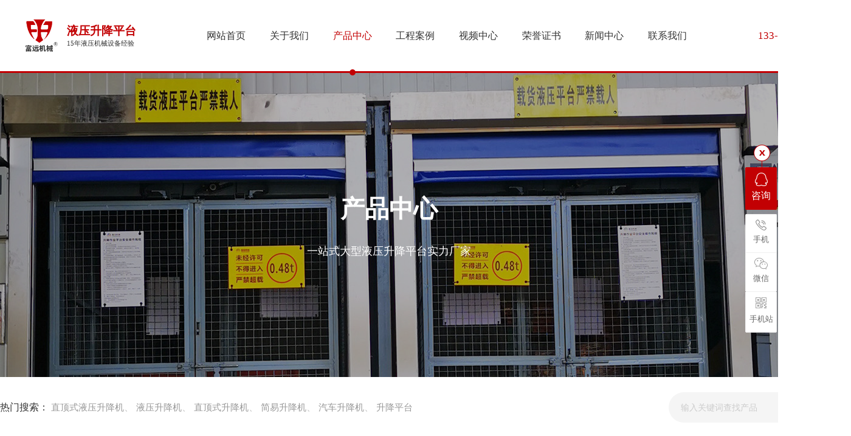

--- FILE ---
content_type: text/html
request_url: http://www.fy-zg.com/products-216575-0-0.html
body_size: 7090
content:
<!DOCTYPE html PUBLIC "-//W3C//DTD XHTML 1.0 Transitional//EN" "http://www.w3.org/TR/xhtml1/DTD/xhtml1-transitional.dtd">
<html xmlns="http://www.w3.org/1999/xhtml">
<head>
<meta http-equiv="Content-Type" content="text/html; charset=utf-8" />
<title>登车桥认准[东莞市富远机械有限公司]您身边的升降平台"砖家"</title>
<meta name="keywords" content="登车桥" />
<meta name="description" content="登车桥认准东莞市富远机械有限公司,一家集设计,生产,安装,维修及保养为一体的液压升降平台制造厂家,产品安全系数高,升降稳定性好,操作简单,欢迎来电咨询:0769-82636257" />
<!--mobanhtml/mindexcn!@#"-->
<!--"css"-->

                
                <link href="cssjs/newsrelated.css" rel="stylesheet" type="text/css" />
                <link charset="utf-8" href="cssjs/indexcss.css" rel="stylesheet" type="text/css"  />
                <script language="JavaScript" type="text/javascript" src="cssjs/indexjs.js"></script>
                <link href="cssjs/headcss.css" rel="stylesheet" type="text/css" />
                
                    <script>
                        var uaTest = /Android|webOS|Windows Phone|iPhone|ucweb|ucbrowser|iPod|BlackBerry/i.test(navigator.userAgent.toLowerCase());
                        var touchTest = 'ontouchend' in document;
                        if(uaTest && touchTest){
                            window.location.href='http://m.fy-zg.com';
                        }

                    </script>
                    
                
            
<link href="favicon.ico" rel="icon" type="image/x-icon" />
</head>

<body onload="themax();init();">
<!--mobanhtml/mhead!@#"-->
<link href="cssjs/allbag.css" rel="stylesheet" type="text/css" />





<!-- 幻灯片 -->
<meta name="viewport" content="width=device-width, initial-scale=1, minimum-scale=1, maximum-scale=1">
<script src="cssnew/swiper.min.js"></script>
<link rel="stylesheet" href="cssnew/swiper.min.css">

<!--js库-->
<script type="text/javascript" src="cssnew/jquery-3.6.0.min.js"></script>
<script type="text/javascript" src="cssnew/jquery-migrate-3.4.0.min.js"></script>
<script src="cssnew/jquery.SuperSlide.2.1.3.js"></script>


<!--网站打开效果-->
<link href="cssnew/animate.css" rel="stylesheet" type="text/css">
<script type="text/javascript" src="cssnew/wow.min.js"></script>

<!--数字滚动-->
<script src="cssnew/jquery.waypoints.min.js"></script>
<script type="text/javascript" src="cssnew/jquery.countup.min.js"></script>

<!--按钮分页-->
<script src="cssnew/page.js"></script>






<!--抬头-->
<div class="head_bg bg">
    <div class="head box">

        <!--logo-->
        <div class="head_logo">
            <a href="/">
                <img src="//memberpic.114my.com.cn/dgfuyuan/uploadfile/image/20240620/20240620151236_31415103.png" alt="东莞市富远机械有限公司">
            </a>
            <li>
                <b>液压升降平台</b>
                <p>15年液压机械设备经验</p>
            </li>
        </div>

        <!--栏目-->
        <div class="head_column">
            <li>
                <a href="/"><i>网站首页</i></a>
            </li>
            <li>
                <a href="company.html"><i>关于我们</i></a>
                <div class="nav2">
                    <a href="company.html">公司简介</a>
                    <a href="dgweb-175801.html">合作客户</a>
                    <a href="dgweb-104532.html">厂房设备</a>
                </div>
            </li>
            <li class="head_column_width">
                <a href="products.html"><i>产品中心</i></a>
                <div class="nav2">
                    <div class="prolist2021">
 <ul>
<li>
<a class="prolist2021_one" href="products-216560-0-0.html" title="直顶式升降平台系列">直顶式升降平台系列</a>
<dl>
<dt><a href="products-216560-216562-0.html" title="室内升降平台">室内升降平台</a></dt>
<dt><a href="products-216560-216564-0.html" title="室外升降平台">室外升降平台</a></dt>
<dt><a href="products-216560-217618-0.html" title="汽车升降平台">汽车升降平台</a></dt>
<dt><a href="products-216560-217620-0.html" title="导轨式升降机">导轨式升降机</a></dt></dl>
</li>
<li>
<a class="prolist2021_one" href="products-382160-0-0.html" title="往复式提升机系列">往复式提升机系列</a>
</li>
<li>
<a class="prolist2021_one" href="products-216565-0-0.html" title="剪叉式升降平台系列">剪叉式升降平台系列</a>
<dl>
<dt><a href="products-216565-216566-0.html" title="单剪升降平台">单剪升降平台</a></dt>
<dt><a href="products-216565-216567-0.html" title="双剪升降平台">双剪升降平台</a></dt>
<dt><a href="products-216565-216569-0.html" title="多剪升降平台">多剪升降平台</a></dt></dl>
</li>
<li><a class="prolist2021_one prolist2021_one_cur" href="products-216575-0-0.html" title="登车桥系列">登车桥系列</a><dl>
<dt><a href="products-216575-216576-0.html" title="固定式登车桥">固定式登车桥</a></dt>
<dt><a href="products-216575-216578-0.html" title="移动式登车桥">移动式登车桥</a></dt></dl>
</li>
<li>
<a class="prolist2021_one" href="products-356539-0-0.html" title="大台面升降平台系列">大台面升降平台系列</a>
</li></ul></div>
                </div>
            </li>
            <li>
                <a href="dgweb-104561.html"><i>工程案例</i></a>
            </li>
            <li>
                <a href="dgweb-172788.html"><i>视频中心</i></a>
            </li>
            <li>
                <a href="dgweb-181764.html"><i>荣誉证书</i></a>
            </li>
            <li>
                <a href="news.html"><i>新闻中心</i></a>
                <div class="nav2">
                    <a href="news-3607-0.html">公司动态</a>
                    <a href="news-3608-0.html">行业资讯</a>
                    <a href="news-3609-0.html">常见问题</a>
                </div>
            </li>
            <li>
                <a href="dgweb-104531.html"><i>联系我们</i></a>
            </li>
        </div>
        <!--栏目结束-->

        <!--电话-->
        <div class="head_tel">
            <p class="font_en2">133-2689-0769</p>
        </div>

    </div>
</div>
<!--抬头结束-->

<!-- 下拉隐藏 -->
<script>
    $(function() {

        $(".head_column li").mouseenter(function() {
            $(this).find(".nav2").stop(true, true).slideDown(300);
        }).mouseleave(function() {
            $(this).find(".nav2").stop().slideUp();
        });
    });

</script>




<!--搜索-->
<div class="search_nbg bg">
    <div class="search page">
        <div class="search_l fl">
            <dd>热门搜索：</dd>
            <a href="http://www.fy-zg.com/products-216560-0-0.html">直顶式液压升降机</a>、
            <a href="http://www.fy-zg.com/products-216560-0-0.html">液压升降机</a>、
            <a href="http://www.fy-zg.com/products-216560-0-0.html">直顶式升降机</a>、
            <a href="http://www.fy-zg.com/products.html">简易升降机</a>、
            <a href="http://www.fy-zg.com/products-216560-217618-0.html">汽车升降机</a>、
            <a href="http://www.fy-zg.com/products.html">升降平台</a>
        </div>
        <div class="search_r fr">
            <form name="form1" action="products_s.html" method="get" onSubmit="document.cookie='key_word=' + (encodeURIComponent (document.getElementById('infoname').value));">
                <div class="search-bg fl">
                    <input name="infoname" id="infoname" style="" onFocus="if(this.value=='输入关键词查找产品'){this.value='';this.style.color='#666'}" onBlur="if(this.value==''){this.value='输入关键词查找产品';this.style.color='#d2d1d1'}" value="输入关键词查找产品" size="19" />
                    <div class="search-i fr"><input name="imageField" type="image" alt="搜索" src="//memberpic.114my.com.cn/dgfuyuan/uploadfile/image/20240620/20240620170851_168704656.png" align="middle" /></div>
                </div>
                <script>
                    document.onreadystatechange = loadFromCookie;

                    function loadFromCookie() {
                        if (document.readyState == "complete") {
                            var reg = /key_word=([^;]+)/img;
                            var mc = reg.exec(document.cookie);
                            if (mc && mc.length >= 1) document.getElementById("infoname").value = decodeURIComponent(mc[1]);
                        }
                    }

                </script>
            </form>
        </div>
    </div>
</div>
<div class="clear"></div>
<!--搜索结束-->




<!-- 下拉 -->
<script>
    $(function() {

        $(".head_column li").mouseenter(function() {
            $(this).find(".nav2").stop(true, true).slideDown(300);
        }).mouseleave(function() {
            $(this).find(".nav2").stop().slideUp();
        });
    });

</script>




<!--抬头固定-->
<script>
    $(
        function() {
            var navLi = $('.head_column li'),
                navLiPgae = $('.head_column li'),
                mianA = $('.mianbxContent>a'),
                falg = false;
            for (var i = mianA.length - 1; i >= 0; i--) {
                var thisText = mianA.eq(i).text(),
                    thisHref = mianA.eq(i).attr('href').indexOf('#') != -1 ? mianA.eq(i).attr('href').substring(0, mianA.eq(i).attr('href').indexOf('#')) : mianA.eq(i).attr('href');
                navLi.each(function() {
                    if (falg) {
                        navLiPgae.eq(0).children().removeClass('head_column_fixed')
                        return false;
                    }
                    $(this).html().indexOf(thisHref) != -1 || $(this).html().indexOf(thisText) != -1 ? falg = true && $(this).addClass('head_column_fixed').siblings().removeClass('head_column_fixed') :
                        falg = false;
                })
            }
        }
    );

</script>




<script>
    //内页第二套产品模板 每三个产品用ul标签包住
    $(document).ready(function() {
        var $items = $('.ny_prototal .ny_prolist');
        $items.each(function(index) {
            // 使用 jq 的 each 函数遍历每三个元素
            if (index % 3 === 0) {
                // 如果是每三个元素的第一个，则创建一个 dt 元素
                $('<ul>').insertBefore(this);
            }
            $(this).appendTo($(this).prev('ul'));
        });
    });


    //内页自定义栏目第二套模板 每四个产品用ul标签包住
    $(document).ready(function() {
        var $items = $('.nylist li');
        $items.each(function(index) {
            // 使用 jq 的 each 函数遍历每四个元素
            if (index % 4 === 0) {
                // 如果是每三个元素的第一个，则创建一个 ul 元素
                $('<ul>').insertBefore(this);
            }
            $(this).appendTo($(this).prev('ul'));
        });
    });

</script>
<!--mobanhtml/#webdh#/pr-webdh##!"-->
<div class="banner_unified banner_product">
    <div class="banner_title">
        <div class="banner_effect wow fadeInDown  animated animated">
            <b>产品中心</b>
            <p>一站式大型液压升降平台实力厂家</p>
        </div>
    </div>
</div>
<!--ProductDirectStart-->
<!--mobanhtml/center!@#"-->

<div id="bodycon">
	<div id="left">
		<!--"../#innewclu!#/#left#/pr-left##!"-->
		<style>
    #bodycon #center{width:1130px !important;margin-top:40px !important;float:right !important;}
#bodycon #left{width:240px;float:left !important;margin-top:40px;}
#bodycontent.mianbxContent{margin-top:0px !important;}
#igetxt{display:none;}
.pcontent_title_h4{width:100% !important;}
#center>table{width:100% !important;}
.product_content{width:1100px !important;}
.ny_product_sort{background:#f5f5f5;border:1px #ccc solid;}

    
    .ny_product_sort_top{background:#333;padding:40px 20px;}
    .ny_product_sort_top b{font-size:24px;color:#fff;}
    .ny_product_sort_top span{display:block;margin-top:5px;color:rgb(255 255 255 / 0.75);font-size:16px;font-weight:lighter;}

</style>


<!-- 内页产品分类 -->
<div class="ny_product_sort_top">
    <b>产品分类</b>
    <span>Product classification</span>
</div>
<div class="product_sort ny_product_sort">
    <div class="prolist2021">
 <ul>
<li>
<a class="prolist2021_one" href="products-216560-0-0.html" title="直顶式升降平台系列">直顶式升降平台系列</a>
<dl>
<dt><a href="products-216560-216562-0.html" title="室内升降平台">室内升降平台</a></dt>
<dt><a href="products-216560-216564-0.html" title="室外升降平台">室外升降平台</a></dt>
<dt><a href="products-216560-217618-0.html" title="汽车升降平台">汽车升降平台</a></dt>
<dt><a href="products-216560-217620-0.html" title="导轨式升降机">导轨式升降机</a></dt></dl>
</li>
<li>
<a class="prolist2021_one" href="products-382160-0-0.html" title="往复式提升机系列">往复式提升机系列</a>
</li>
<li>
<a class="prolist2021_one" href="products-216565-0-0.html" title="剪叉式升降平台系列">剪叉式升降平台系列</a>
<dl>
<dt><a href="products-216565-216566-0.html" title="单剪升降平台">单剪升降平台</a></dt>
<dt><a href="products-216565-216567-0.html" title="双剪升降平台">双剪升降平台</a></dt>
<dt><a href="products-216565-216569-0.html" title="多剪升降平台">多剪升降平台</a></dt></dl>
</li>
<li><a class="prolist2021_one prolist2021_one_cur" href="products-216575-0-0.html" title="登车桥系列">登车桥系列</a><dl>
<dt><a href="products-216575-216576-0.html" title="固定式登车桥">固定式登车桥</a></dt>
<dt><a href="products-216575-216578-0.html" title="移动式登车桥">移动式登车桥</a></dt></dl>
</li>
<li>
<a class="prolist2021_one" href="products-356539-0-0.html" title="大台面升降平台系列">大台面升降平台系列</a>
</li></ul></div>
</div>
	</div>
    <div id="center">
		<!--"../#innewclu!#/content!products#"-->
		<script src="cssjs/mzp-packed.js" type="text/javascript"></script>
            <link href="cssjs/magiczoomplus.css" rel="stylesheet" type="text/css" media="screen"/> <div id="bodycontent" class="mianbxContent" style="height:25px;width:90%;text-align:right;">
                您的位置:
                <a href="/">首页</a>&nbsp;->&nbsp;
                <a href="products.html">产品中心</a>&nbsp;->&nbsp;
<a href="products-216575-0-0.html#bodycontent">登车桥系列</a></div><div id="bodycontent" class="bodycontent2020"><style>.ny_prototal { width:100%;}
.ny_prolist { width:31.3%; margin:0 1%; float:left; margin-bottom:2%; position:relative; overflow:hidden;}
.ny_propic { overflow:hidden;}
.ny_propic img { width:100%; transition:all 0.5s;}

.ny_protil { width:100%; text-align:center; overflow:hidden;}
.ny_protil { padding: 4% 0% 5% 0; font-size:16px; display:block;}
.ny_prolist a:hover .ny_protil { color:#f5811a;}

.ny_prolist a:before, .ny_prolist a:after { content: ''; position: absolute; width: 0; height: 0; z-index: 222; box-sizing: border-box; transition: height 0.5s linear 0s, width 0.5s linear 0.5s, opacity 0s linear 1s; opacity: 0; }
.ny_prolist a:before { top: 0; left: 0; border-top: 1px solid #f5811a; border-right: 1px solid #f5811a; border-bottom: 1px solid transparent; border-left: 1px solid transparent; }
.ny_prolist a:after { bottom: 0; right: 0; border-bottom: 1px solid #f5811a; border-left: 1px solid #f5811a; border-top: 1px solid transparent; border-right: 1px solid transparent; }

.ny_prolist a:hover:before, .ny_prolist a:hover:after { width: 100%; height: 100%; transition: width 0.5s linear 0s, height 0.5s linear 0.5s; opacity: 1; }
.ny_prolist:hover { box-shadow: 0 0 2.4vw 0 rgba(0,0,0,0.1);}
.ny_prolist a:hover .ny_propic img {transform: scale(1.1);} 
.clear{clear:both;}</style><div class="ny_prototal"><div class="ny_prolist">
        <a href="products_content-5134854.html"> 
          <div class="ny_propic"><img src="//memberpic.114my.com.cn/dgfuyuan/uploadfile/image/20240806/20240806164014_1732176393.jpeg"  height="368" alt="移动式登车桥"/></div>
          <div class="ny_protil">移动式登车桥</div>
        </a>
</div>
<div class="ny_prolist">
        <a href="products_content-5134855.html"> 
          <div class="ny_propic"><img src="//memberpic.114my.com.cn/dgfuyuan/uploadfile/image/20240806/20240806164014_936016219.jpeg"  height="368" alt="移动式登车桥"/></div>
          <div class="ny_protil">移动式登车桥</div>
        </a>
</div>
<div class="ny_prolist">
        <a href="products_content-5134857.html"> 
          <div class="ny_propic"><img src="//memberpic.114my.com.cn/dgfuyuan/uploadfile/image/20240806/20240806164014_581418188.jpeg"  height="368" alt="移动式登车桥"/></div>
          <div class="ny_protil">移动式登车桥</div>
        </a>
</div>
<div class="ny_prolist">
        <a href="products_content-5134856.html"> 
          <div class="ny_propic"><img src="//memberpic.114my.com.cn/dgfuyuan/uploadfile/image/20240806/20240806164014_838913045.jpeg"  height="368" alt="移动式登车桥"/></div>
          <div class="ny_protil">移动式登车桥</div>
        </a>
</div>
<div class="ny_prolist">
        <a href="products_content-5134853.html"> 
          <div class="ny_propic"><img src="//memberpic.114my.com.cn/dgfuyuan/uploadfile/image/20240806/20240806164014_2125872631.jpeg"  height="368" alt="固定式登车桥"/></div>
          <div class="ny_protil">固定式登车桥</div>
        </a>
</div>
<div class="ny_prolist">
        <a href="products_content-5134852.html"> 
          <div class="ny_propic"><img src="//memberpic.114my.com.cn/dgfuyuan/uploadfile/image/20240806/20240806164014_320243810.jpeg"  height="368" alt="固定式登车桥"/></div>
          <div class="ny_protil">固定式登车桥</div>
        </a>
</div>
<div class="ny_prolist">
        <a href="products_content-5134851.html"> 
          <div class="ny_propic"><img src="//memberpic.114my.com.cn/dgfuyuan/uploadfile/image/20240806/20240806164014_737583789.jpeg"  height="368" alt="固定式登车桥"/></div>
          <div class="ny_protil">固定式登车桥</div>
        </a>
</div>
<div class="ny_prolist">
        <a href="products_content-5134850.html"> 
          <div class="ny_propic"><img src="//memberpic.114my.com.cn/dgfuyuan/uploadfile/image/20240806/20240806164013_1888201019.jpeg"  height="368" alt="固定式登车桥"/></div>
          <div class="ny_protil">固定式登车桥</div>
        </a>
</div>
<div class="ny_prolist">
        <a href="products_content-5134849.html"> 
          <div class="ny_propic"><img src="//memberpic.114my.com.cn/dgfuyuan/uploadfile/image/20240806/20240806164013_193130559.jpeg"  height="368" alt="固定式登车桥"/></div>
          <div class="ny_protil">固定式登车桥</div>
        </a>
</div>
<div class="clear"></div>
</div></div>
<div id="bodycontent" class="pages_info products_pages_info" style="padding-top:5px;padding-bottom:5px;">
总数:14&nbsp;&nbsp;
总页数:2&nbsp;&nbsp;
当前是:第1页&nbsp;第一页&nbsp;&nbsp;上一页&nbsp;&nbsp;<a href="products-216575-0-0-2.html#bodycontent">下一页</a>&nbsp;&nbsp;<a href="products-216575-0-0-2.html">最后页</a>转到<select name="select" onChange="window.location.href=this.options[this.selectedIndex].value"><option value="products-216575-0-0-1.html#bodycontent" selected>第1页</option><option value="products-216575-0-0-2.html#bodycontent" >第2页</option></select></div>
	</div>
    <div id="right">
		<!--"../#innewclu!#/#right#/pr-right##!"-->
		
	</div>
	<div class="clear"></div>
</div>
<!--mobanhtml/copy!@#"-->
<!--ProductDirectEnd-->
<div id="copy"></div>
<div class="clear"></div>
<div class="top50"></div>



<!--版权-->
<div class="copyright">
    <div class="page">
        <div class="crcon">
            <ul class="kslj fl">
                <li>
                    <p>关于我们 <em>/ About</em></p>
                    <a href="company.html">-<i>公司简介</i></a>
                    <a href="dgweb-181764.html">-<i>荣誉证书</i></a>
                    <a href="dgweb-175801.html">-<i>合作客户</i></a>
                    <a href="dgweb-104532.html">-<i>厂房设备</i></a>

                </li>
                <li>
                    <p>快捷栏目 <em>/ Fast</em></p>
                    <a href="dgweb-104561.html">-<i>工程案例</i></a>
                    <a href="dgweb-172788.html">-<i>视频中心</i></a>
                    <a href="dgweb-104531.html">-<i>联系我们</i></a>

                </li>
                <li>
                    <p>产品中心 <em>/ Products</em></p>
                    <a href="products-216560-0-0.html">-<i>直顶式升降平台系列</i></a>
                    <a href="products-382160-0-0.html">-<i>往复式提升机系列</i></a>
                    <a href="products-216565-0-0.html">-<i>剪叉式升降平台系列</i></a>
                    <a href="products.html">-<i>更多产品</i></a>
                </li>
                <li>
                    <p>新闻中心 <em>/ News</em></p>
                    <a href="news-3607-0.html">-<i>公司动态</i></a>
                    <a href="news-3608-0.html">-<i>行业资讯</i></a>
                    <a href="news-3609-0.html">-<i>常见问题</i></a>
                </li>
            </ul>

            <div class="crconcat fr">
                <p class="cr_tel">服务热线：<span class="font_en2">133-2689-0769</span></p>
                <div class="cr_addr">
                    <p>公司地址：东莞市寮步镇塘唇金富西路2号3号楼105室</p>
                </div>
            </div>
            <div class="clear"></div>
        </div>


        <!--版权-->
        <div class="copyright_bg">
            <div class="page">
                <div class="fl" style="color: rgb(255,255,255,0.5);font-size: 14px;font-weight: lighter;">Copyright © 2024 东莞市富远机械有限公司 版权所有 访问量：
                    <script language="javascript" src="http://login.114my.cn/webfwl.asp?member=dgfuyuan"></script> 技术支持：<a href="http://copyright.114my.net/" target="_blank" rel="nofollow">【东莞网站建设】</a></div>
                <div class="fr" style="color: rgb(255,255,255,0.5);font-size: 14px;font-weight: lighter;">
                    【<a href="https://beian.miit.gov.cn/#/Integrated/index" target="_blank">粤ICP备18101627号</a>】 【
                    <a href="sitemap.htm" target="_blank">BMAP</a>】【<a href="sitemap.xml" target="_blank">GMAP</a>】【<a href="http://login.114my.cn/html/cn/index.php" target="_blank" rel="nofollow">后台管理</a>】</div>
                <div class="clear"></div>
            </div>
        </div>

    </div>
</div>
<div class="clear"></div>
<!--版权结束-->




<!-- 百度统计 -->
<script>
    var _hmt = _hmt || [];
    (function() {
        var hm = document.createElement("script");
        hm.src = "https://hm.baidu.com/hm.js?8299d7f3752c92a82ccb86dddebabed0";
        var s = document.getElementsByTagName("script")[0];
        s.parentNode.insertBefore(hm, s);
    })();

</script>



<script>
    var wow = new WOW({
        boxClass: 'wow',
        animateClass: 'animated',
        offset: 50,
        mobile: true,
        live: true
    });
    wow.init();

</script>




<div class="y-kefu-box y-kefu-box01">
    <div class="show-status">
        <span class="kf-close-btn icon"></span>
        <a href="dgweb-104531.html" rel="nofollow" target="_blank" class="kf-zixun"><i class="icon"></i>咨询</a>
        <div class="kf-mobile hver">
            <i class="icon"></i>
            <p>手机</p>
            <div class="mobile-infos" style="display: none; right: 90px; opacity: 0;">
                <b class="right">
          <i class="right-arrow1"></i>
          <i class="right-arrow2"></i>
        </b>
                <div class="online1">
                    <i class="icon"></i>
                    <span>毕先生</span>
                    <p>133-2689-0769</p>
                </div>
            </div>
        </div>

        <div class="kf-weChat hver">
            <i class="icon"></i>
            <p>微信</p>
            <div class="y-ewm-box clearfix" style="display: none; right: 90px; opacity: 0;">
                <b class="right">
          <i class="right-arrow1"></i>
          <i class="right-arrow2"></i>
        </b>
                <div class="y-ewm-img1 fl">
                    <img src="//memberpic.114my.com.cn/dgfuyuan/uploadfile/image/20210116/20210116113124_1737228243.jpg" alt="二维码">
                    <p>微信二维码</p>
                </div>
            </div>
        </div>


        <div class="kf-zixun1 hver">
            <i class="icon"></i>
            <p>手机站</p>
            <div class="y-ewm-box clearfix" style="display: none; right: 90px; opacity: 0;">
                <b class="right">
          <i class="right-arrow1"></i>
          <i class="right-arrow2"></i>
        </b>
                <div class="y-ewm-img1 fl">
                    <img src="//memberpic.114my.com.cn/dgfuyuan/uploadfile/image/20240912/20240912154629_1666931242.jpg" alt="二维码">
                    <p>手机站</p>
                </div>
            </div>
        </div>



        <a href="javascript:;" class="back-top hver" id="yBackTop" style="display: none;"><i class="icon"></i><p>回顶</p></a>
    </div>
    <div class="hide-status" id="hideStatus" style="display: none;">
        <div class="kf-zixun"><i class="icon"></i>咨询</div>
    </div>
</div>
<script src="cssnew/scrollReveal.js" type="text/javascript"></script>

<script type="text/javascript">
    $('head').append('<link rel=\'icon\' href=\'bitbug_favicon.ico\' type=\'image/x-icon\' />');

</script>
                
            
<!--#include file="zyRecommand.html"--></body>
</html>


--- FILE ---
content_type: text/css
request_url: http://www.fy-zg.com/cssjs/headcss.css
body_size: 3059
content:
/*内页幻灯片*/
.banner_about{background: url(https://memberpic.114my.com.cn/dgfuyuan/uploadfile/image/20240624/20240624150517_2026565955.jpg)no-repeat center;}
.banner_product{background: url(https://memberpic.114my.com.cn/dgfuyuan/uploadfile/image/20240706/20240706102919_2133647096.jpg)no-repeat center;}
.banner_news{background: url(https://memberpic.114my.com.cn/dgfuyuan/uploadfile/image/20240624/20240624150517_1928391610.jpg)no-repeat center;}
.banner_contact{background: url(https://memberpic.114my.com.cn/dgfuyuan/uploadfile/image/20240624/20240624150517_214326341.jpg)no-repeat center;}
.banner_case{background: url(https://memberpic.114my.com.cn/dgfuyuan/uploadfile/image/20240706/20240706102919_1372822164.jpg)no-repeat center;}
.banner_video2{background: url(https://memberpic.114my.com.cn/dgfuyuan/uploadfile/image/20240624/20240624150517_1020770803.jpg)no-repeat center;}
.banner_honor{background: url(https://memberpic.114my.com.cn/dgfuyuan/uploadfile/image/20240624/20240624150517_1848387970.jpg)no-repeat center;}
.banner_client{background: url(https://memberpic.114my.com.cn/dgfuyuan/uploadfile/image/20240624/20240624150517_366658757.jpg)no-repeat center;}
.banner_equipment{background: url(https://memberpic.114my.com.cn/dgfuyuan/uploadfile/image/20240624/20240624150518_1439685375.jpg)no-repeat center;}
/*内页幻灯片统一样式*/
.banner_unified{height:500px;}
.banner_title{background:rgb(0 0 0 / 0.3);height:100%;}
.banner_effect{display:flex;align-items:center;justify-content:center;flex-direction:column;height:100%;}
.banner_title b{font-size:40px;color:#fff;}
.banner_title p{margin-top:30px;font-size:18px;color:rgb(255 255 255 / 1);font-weight:lighter;}





/*面包线导航*/
#bodycon{max-width: 1400px;margin-top: 100px !important;}
.mianbxContent{width:100% !important;max-width: 1400px !important;height:50px !important;line-height:50px !important;margin:40px auto 20px !important;padding:0 20px;background:#f5f5f5;border:1px #eee solid;text-align: left !important;}
.mianbxContent, .mianbxContent a{ font-size:14px;color:#666;font-weight:lighter;}
.strong_title{display:none;}






/*内页产品图片里面*/
.bodycontentimg{width: 100% !important;}
.bodycontenback{display: none;}
.psupdown{display:flex;justify-content:center;width:100% !important;margin-top: 40px !important;}
.psupdown a{display:block;padding:1% 3%;background:#f5f5f5;border:1px #e5e5e5 solid;}
.pcontent_title_h4{ margin:20px 0 40px 0 !important;text-align:center;font-size:26px;color:#333;}
.detail_title{width:100% !important;margin:0 0 20px 0 !important;padding:15px !important;background:#f5f5f5;font-size:18px;color:#666;}




/*自定义栏目图片里面*/
.dgcontent_title_h5{margin:20px 0 !important;font-size:26px;color:#333;text-align:center;}
.back_column{display: none;}
.second_next_pre_dgwbct{display:flex;justify-content:center;}
.second_next_pre_dgwbct a{display:block;padding:1% 3%;background:#f5f5f5;border:1px #e5e5e5 solid;}





/*分页按钮*/
.pages_info{width: 100% !important;margin-top: 20px !important;padding: 0 !important;}
.pages_box *{padding: 0.7% 1.2%;background:#f5f5f5;border:1px #e5e5e5 solid; font-size:14px !important;color:#666 !important;font-weight:lighter;}
.pages_box *+*{margin-left: 10px;}
.page_jump select{ border:1px #999 solid;padding:0.2%;outline:none;}
.pages_box>a:hover, .pages_box>a.page_curr{background: #c7000b;color: #fff !important;}







/*内页产品第八套模版*/
.bodycontent2020{width: 100% !important;}
.ny_prototal ul{display: flex;}
.ny_prototal ul+ul{margin-top:10px;}
.ny_prolist{width: 33% !important;margin: 0 !important;border: 1px #eee solid;}
.ny_protil{border-top: 1px #eee solid;}
.ny_prolist+.ny_prolist{margin-left:10px !important;}
.ny_prolist a:before{border-top: 1px solid #c20003 !important;border-right: 1px solid #c20003 !important;}
.ny_prolist a:after{border-bottom: 1px solid #c20003 !important;border-left: 1px solid #c20003 !important;}
.ny_prolist a:hover .ny_protil{background:#c20003;color:#fff !important;border-top: none !important;}
.ny_prolist .ny_protil{padding: 3% 0% !important;}






/*自定义栏目第二套*/
.nylist li{width:24.3% !important;margin: 0 0.35% 0.7% 0.35% !important;border: 1px #eee solid;}
.nylist-title{ font-size:15px;color:#333;font-weight:lighter;text-align: center;}
.nylist li:after{width: 0px !important;background: #c7000b !important; left:50% !important;transform:translate(-50%);}
.nylist li:hover:after{width: 100% !important;}





/*内页新闻第一套模版*/
/*分类*/
.nswsfenlei_2019 ul{display:flex;justify-content:space-between;}
.nswsfenlei_2019 li{width:32.5%;line-height:50px;border:1px #eee solid;}
.nswsfenlei_2019 li:hover, .nswsfenlei_2019 li.curNewsType_2019{background: #c7000b;}
.nswsfenlei_2019 li>a{ display:block;font-size:18px;color:#666;}
.nswsfenlei_2019 li:hover>a, .nswsfenlei_2019 li.curNewsType_2019>a{color:#fff;}
/*新闻*/
.nynews-content{display:flex;flex-direction:column;justify-content:center;width: 70% !important;height:197px;}
.nynews-list:hover .nynews-title{color: #c7000b !important;}
.nynews-list:hover .nynews-more{background: #c7000b !important;}
.nynews-text{font-size: 16px !important;line-height: 32px !important;font-weight: lighter;}
.nynews-date b, .nynews-date p{font-family: "Biko";}
.nynews-list .nynews-photo{width: auto !important;margin-top: 2%;border: 1px #eee solid;}
.nynews-list .nynews-photo img{width: auto !important;}
/*新闻里面*/
.nyxqnewsbg{padding:0px !important;background:none !important;}
.nyxqnews{width: 100% !important;}
.nyxqnews_left{width: 78% !important;border: 1px #eee solid;}
.nyxqnews_right{width: 20% !important;}
.nyxqnews_leftpage{ width:100% !important;margin:40px 0 0 0 !important;}
.nyxqnews_leftpage>div{display: flex;width: 50% !important;}
.nyxqnews_leftdown{justify-content: flex-end;}
.nyxqnews_leftdown{background-position: center right !important;}
.nyxqnews_leftup{background-position: center left !important;}
.nyxqnews_leftpage a{display: block;}
.nyxqnews_leftpage, .nyxqnews_leftpage a{ font-size:15px;color:#999;font-weight:lighter;}
.nyxqnewsfanhui{display: none;}
.news_lefttit span{font-size:14px;font-weight:lighter;color:#999 !important;}
.nyxqnews_leftcont{font-size:16px;line-height:40px !important;font-weight:lighter;color:#666 !important;}
.nyxqnews_leftcont img{width: 500px !important;height: 500px !important;}
.nywenzhang{border: 1px #eee solid;}
.nyzx{margin-top: 20px !important;}
.nyxqnews_righttit strong{color: #c7000b !important;}
.nyxqnews_righttit:before{background: #c7000b !important;}
.news_next{display:flex;align-items:center;width: 85% !important;}





/*简介  标题*/
.ny_about_title{padding: 75px 0 35px 0;text-align: center;}
.ny_about_title b{display: block;font-size: 40px;color: #333;}
.ny_about_title t{display: block;font-size: 18px;line-height: 34px;color: #666;}

/*第一块*/
.ny_about_one{display:flex;}
.ny_about_one_img{width:600px;}
.ny_about_one_img span{font-size: 30px;color: #999;text-transform: inherit;}
.ny_about_one_img p{margin: 10px 0 25px 0;font-size: 26px;color: #333;}
.ny_about_one_img i{display: block;overflow: hidden;}
.ny_about_one_img img{}
.ny_about_one_text{width:800px;padding: 50px;box-shadow: 0px 0px 60px 0px rgb(0 0 0 / 10%);}
.ny_about_one_text t{display: block;margin: 15px 0 30px 0;padding-bottom: 30px;border-bottom: 1px #eee solid;font-size: 28px;color: #c7000b;font-weight: bold;}
.ny_about_one_text p{margin-top: 20px;font-size: 16px;line-height: 38px;color: #666;font-weight: lighter;}

/*第二块*/
.ny_about_two{margin:80px 0 0 0;background-image: url(https://memberpic.114my.com.cn/dgfuyuan/uploadfile/image/20240624/20240624151404_834665549.jpg);background-position: center center;background-repeat: no-repeat;background-size: cover;background-attachment: fixed;}
.ny_about_two .page{display:flex;justify-content: space-between;padding-bottom: 80px;}
.ny_about_two .page li{width: 25%;background: #fff;box-shadow: 0 0 30px rgba(0,0,0,.08);padding:70px 30px;text-align: center;}
.ny_about_two .page li *{display:block;}
.ny_about_two .page i{width: 70px;height: 70px;margin: auto;background:url(https://memberpic.114my.com.cn/dgfuyuan/uploadfile/image/20240624/20240624151404_1052561466.png)no-repeat;transition: 0.3s;}
.ny_about_two .page li:nth-child(2) i{background-position-x:-70px;}
.ny_about_two .page li:nth-child(3) i{background-position-x:-140px;}
.ny_about_two .page li:nth-child(4) i{background-position-x:-210px;}
.ny_about_two .page li:hover i{background-position-y:-70px;}
.ny_about_two .page b{margin: 35px 0 15px 0;font-size: 24px;color: #333;}
.ny_about_two .page p{font-size: 16px;color: #999;font-weight: lighter;}

/*第三块*/
.ny_about_three ul{display: flex;justify-content: space-between;}
.ny_about_three ul+ul{margin-top:10px;}
.ny_about_three li *{display:block;}
.ny_about_three li>a{overflow: hidden;}
.ny_about_three li>a img{transition: 0.3s;}
.ny_about_three li:hover>a img{transform: scale(1.15);}
.ny_about_three p{line-height: 50px;background: #f5f5f5;text-align: center;}
.ny_about_three p a{font-size:16px;color: #666;font-weight: lighter;}
.ny_about_three li:hover p a{color:#c7000b;}





/*联系  第一块*/
.ny_contact_one{display: flex;justify-content: space-between;padding: 50px;background: #f5f5f5;}
.ny_contact_one_text{display: flex;flex-direction: column;padding-right: 50px;border-right: 1px #e5e5e5 solid;}
.ny_contact_one_text t{font-size: 22px;color: #bbb;line-height: 34px;}
.ny_contact_one_text b{margin: 15px 0px;font-size: 40px; line-height: 40px;color: #333333;}
.ny_contact_one_text p{line-height: 32px;color: #999;}
.ny_contact_one_text span{width: 180px;line-height: 50px;margin-top: 45px;background: #c20003;color: #fff;text-align: center;font-size: 18px;}
.ny_contact_one_img li+li{margin-left: 1.6vw;}
.ny_contact_one_img{display: flex;align-items: center;padding-left: 50px;border-left: 1px #e5e5e5 solid;}
.ny_contact_one_img img{width:200px;}
.ny_contact_one_img p{margin-top: 15px;font-size: 16px;color: #333;text-align: center;}
/*第二块*/
.my-map{border: 1px #e5e5e5 solid;}
.ny_contact_one_content{}
.ny_contact_one_content t{display: block;margin-bottom:40px;font-size: 28px;color: #c20003;}
.ny_contact_one_content p{font-size: 18px;line-height: 36px;color: #666;}
.propic_show_right_item_20170301 img{width: 120px;}






/* 工程案例分类 */
.ny_case_sort{}
.ny_case_sort table, .ny_case_sort tbody{width: 100%;}
.ny_case_sort tbody{ display:flex;justify-content:space-between;}
.ny_case_sort tr:last-child{display:none;}
.ny_case_sort tr,.ny_case_sort td{width: 17%;}
.ny_case_sort a{ display:block;width:101%;margin-bottom:20px;line-height:45px !important;border:1px #eee solid;text-align:center;font-size:16px;}




/*视频中心*/
.ny_video_content{text-align: center;}

--- FILE ---
content_type: text/css
request_url: http://www.fy-zg.com/cssjs/allbag.css
body_size: 6548
content:
/*标签样式初始化*/
div,ul,li,span,p,img,h1,h2,h3,h4,h5,h6,dl,dt,dd,ol {margin: 0px; padding: 0px;list-style: none;border: 0px;}

/*公共样式部分*/

body {color: #666;margin: 0 auto;background: #fff;font-family: "Microsoft YaHei";overflow-x: hidden;}

*{box-sizing: border-box;}

#copy{display: none;}

a{font: inherit;color:inherit;text-decoration: none;}
a:hover { color:#c20003;text-decoration: none; border-bottom-style:}

.page{margin:0 auto;width: 1400px;position: relative;}
.bg{ width: 100%; min-width: 1400px;}
.box{margin: 0 auto;width:94%;}
.box2{margin: 0 auto;width:84%;position: relative;}

.fl { float: left;}
.fr {float: right;}

em,i {font-style: normal;}


/*隐藏右边滚动条
body::-webkit-scrollbar {  display: none;}*/


/*左右浮动清除*/
.clear { clear: both;height: 0px; overflow: hidden;}

/*间隙*/
.top10 {padding-top: 10px;}
.top20 {padding-top: 20px;}
.top30 {padding-top: 30px;}
.top40 {padding-top: 40px;}
.top50 {padding-top: 50px;}
.top60 {padding-top: 60px;}
.top70 {padding-top: 70px;}
.top80 {padding-top: 80px;}
.top90 {padding-top: 90px;}
.top100 {padding-top: 100px;}



/*英文样式*/
.font_en{font-family: "Arial, Helvetica, sans-serif";text-transform: uppercase;}
.font_en2{font-family:"Biko";text-transform: uppercase;}


/*英文字体包*/
@font-face {
  font-family:"Belgika 8th";
  src: 
  url("//memberpic.114my.com.cn/dgfuyuan/cssnew/Biko.woff2.txt") format("woff2"),
  url("//memberpic.114my.com.cn/dgfuyuan/cssnew/Biko.woff.txt") format("woff"),
  url("//memberpic.114my.com.cn/dgfuyuan/cssnew/Biko.ttf.txt") format("ttf"),
  url("//memberpic.114my.com.cn/dgfuyuan/cssnew/Biko.eot.txt") format("eot"),
  url("//memberpic.114my.com.cn/dgfuyuan/cssnew/Biko.svg.txt") format("svg");
}


html{font-size: 15px;}




/*标题*/
.title{text-align: center;padding:70px 0 35px 0;}
.title b{display: block;font-size:40px;color:#333;}
.title t{color:#c20003;}
.title p{font-size: 18px;color:#999;line-height: 30px;}








/*抬头*/
.head_bg{height:120px;border-bottom: 3px #c20003 solid;transition: 0.3s;}
.head{display:flex;justify-content:space-between;align-items: center;height:100%;}
/*logo*/
.head_logo{display:flex;align-items: center;}
.head_logo a img{height:4.15vw;}
.head_logo li{margin-left: 15px;}
.head_logo b{font-size:1.5vw;color:#c20003;}
.head_logo p{font-size:0.88vw;color:#333;font-weight: lighter;}

/*栏目*/
.head_column{display:flex;align-items:center;width:60%;}
.head_column{display:flex;justify-content:space-between;height:100%;}
.head_column li>a{display:block;line-height:120px;font-size:16px;color:#333;position: relative;transition: 0.3s;}
.head_column li.head_column_fixed>a, .head_column li:hover>a{color:#c20003;}
/*固定栏目*/
.head_column>li>a:after{content: "";display:block;width:10px;height:10px;background:#c20003;border-radius:100%;position:absolute;bottom:-5px;left: calc(50% - 5px);z-index: 10;transition:0.3s;transform:scale(0);}
.head_column>li:hover>a:after, .head_column li.head_column_fixed>a:after{transform:scale(1);}
/*下拉*/
.head_column li{position: relative;}
.head_column .nav2{display: none;width:140px;position:absolute;left:50%;transform:translate(-50%);z-index: 19;text-align:center;border-top:5px #c20003 solid;}
.head_column .head_column_width .nav2{width: 200px;}
.head_column .nav2 a{display:block;width:100%;line-height:40px;background:#f5f5f5;font-size:15px;color:#666;font-weight:lighter;}
.head_column .nav2 a:hover{background:#e5e5e5;}
.head_column .nav2 dl{display:none;}
/*电话*/
.head_tel p{font-size:1.3vw;color:#c20003;}




/*幻灯片*/
.banner{height:825px;background: #222;}
/* 通过改变animation-timing-function 制作弹性切换效果 */
.banner .swiper-wrapper{transition:2s cubic-bezier(0.68,-0.4,0.27,1.34) 0.2s;}
.banner .swiper-slide a{display: flex;height: 100%;}
/*左右箭头*/
.banner .swiper-button-prev{left: -80px;border-radius:5px 0 0 5px;}
.banner:hover .swiper-button-prev{left: 80px;}
.banner .swiper-button-next{right:-80px;border-radius:0 5px 5px 0;}
.banner:hover .swiper-button-next{right:80px;}
.swiper-button-next, .swiper-button-prev{top: 42% !important;}
.banner_swiper-button{width:60px !important;height:130px !important;background: rgb(51 51 51 / 0.3);outline: none;transition: 0.3s;}
.banner_swiper-button:after{color:#fff;font-size: 30px !important;}
/*分页*/
.banner-pagination{bottom: 50px !important;}
.banner-pagination span{width: 10px;height: 10px;background:#fff;opacity:.8;border-radius: 100px;outline: none;}
.banner-pagination span.swiper-pagination-bullet-active{width:60px;opacity: 1;}






/*搜索*/
.search_bg{height: 100px;border-bottom: 1px #eee solid;}
.search_nbg{position: absolute;z-index: 999;top:620px;border-bottom: 1px #eee solid;}
.search_nbg .search{margin:0 auto;}
.search-bg{overflow: hidden;top: 25px;}
.search{height: 100px;}
.search_l{line-height: 100px;color: #c0c0c0;}
.search_l dd{font-size:16px;color: #333;display: inline-block;}
.search_l a{font-size: 15px;color: #999;font-weight: lighter;}
.search_l a:hover{color:#c20003;}
.search-bg #infoname{width:300px;background:#f5f5f5;outline:none; color:#ccc;border: none;height:50px;line-height:50;font-size: 14px;padding-left: 20px;border-radius: 100px;}
.search-bg{position: relative;}
.search-i{position: absolute;right: 0px;top: 0px;}
.search-i input{outline: none;background: #c20003;border-radius: 0 100px 100px 0;}





/* 关于我们 */
.about_bg{height:805px;background:url(https://memberpic.114my.com.cn/dgfuyuan/uploadfile/image/20240621/20240621095325_1893382787.jpg)no-repeat center;border-bottom: 5px #c20003 solid;}
/* 文字 */
.about_text{width: 850px;}
.about_text *{display: block;}
.about_text t{padding:120px 0 10px 0;font-size:40px;color:#c20003;font-weight: bold;}
.about_text b{font-size:30px;color:#333;font-weight:initial;}
.about_text p{margin-top:40px;font-size:16px;line-height:40px;color:#999;font-weight:lighter;}
.share_a{display:flex;align-items:center;}
.about_text .share_a{margin: 40px 0 80px 0;}
.share_a span{font-size:16px;color:#666;font-weight:lighter;}
.share_a:hover span{color:#c20003 !important;}
.share_a i{display:flex;align-items:center;justify-content:center;width:50px;height:50px;margin-left:20px;border:1px #ddd solid;border-radius:100%;}
.share_a:hover i{border:1px #c20003 solid !important;}
.share_a i:before{content: "";display: block;width:9px;height:17px;background:url(https://memberpic.114my.com.cn/dgfuyuan/uploadfile/image/20240622/20240622095435_670326211.png)no-repeat;transition: 0.3s;}
.share_a:hover i:before{background-position-y:bottom !important;}
/* 数据 */
.about_number{display: flex;justify-content:space-between;width:650px;position: relative;}
.about_number li{display:flex;flex-direction:column;justify-content:center;}
.about_number li:before{content: "";display: block;width:1px;height:75px;background:#eee;position:absolute;}
.about_number li:nth-child(1):before{left: 125px;}
.about_number li:nth-child(2):before{left: 340px;}
.about_number li:nth-child(3):before{left: 510px;}
.about_number li:nth-child(4):before{display: none;}
.about_number li p{position: relative;font-size:60px;color:#c20003;}
.about_number li p:before{display:flex;align-items:center;justify-content:center;width:25px;height:25px;background: #fff;border-radius:100%;box-shadow:0 0 30px rgba(0,0,0,0.25); font-size:14px;color:#333;position:absolute;bottom:15px;right:-5px;}
.about_number li:nth-child(1) p:before{content: "年";}
.about_number li:nth-child(2) p:before{content: "m²";}
.about_number li:nth-child(3) p:before{content: "个";}
.about_number li:nth-child(4) p:before{content: "家";}
.about_number span{font-size:18px;color:#666;font-weight:lighter;}





/* 产品中心 */
.product_bg{padding-bottom: 80px;}
.product{display:flex;justify-content:space-between;flex-wrap: wrap;padding:40px;background: #fff;background:#f5f5f5;border:1px #eee solid;}

/*分类*/
.product_sort{width: 240px;padding: 30px 0;background: #fff;}
.product_sort li{position: relative;}
.product_sort li:after{content:"";display:block;width:0%;height:45px;background:#c20003;position:absolute;top:0;left:0;transition: 0.3s;}
.product_sort li:hover:after{width:100%;}
.product_sort li+li{margin-top: 15px;}
.product_sort a.prolist2021_one{display:block;line-height:45px;padding-left:45px;font-size:16px;color:#333;position:relative;z-index:3;font-weight: bold;}
.product_sort li:hover a.prolist2021_one{color:#fff;}
.product_sort dl{padding: 10px 0 10px 40px;}
.product_sort li:hover dl{background: #ffefef;}
.product_sort dt{line-height:30px;}
.product_sort dt>a{display:block;font-size:15px;color:#666;}
.product_sort dt>a:hover{color:#d20a00;font-weight: initial;}
/*图片*/
.product_img{width:1060px;}
.product_img ul{display:flex;justify-content:space-around;}
.product_img ul+ul{margin-top: 10px;}
.product_img li+li{margin-left: 10px;}
.product_img li br{display:none;}
.product_img li>a{display:block;overflow:hidden;}
.product_img li>a img{transition: 0.3s;}
.product_img li:hover>a img{transform: scale(1.2);}
.product_img li span{display:block;line-height:50px;background:#fff;}
.product_img li:hover span{background: #c20003;}
.product_img li span a{display:block;text-align:center;font-size:16px;color:#666;font-weight:lighter;}
.product_img li:hover span a{color:#fff;}






/* 工程案例 */
.case_bg{background: #f5f5f5;}
.case_title{padding-top:80px;}
/* 分类 */
.case_sort{display:flex;justify-content: space-between;}
.case_sort *{display: block;}
.case_sort a{display:flex;flex-direction:column;align-items:center;}
.case_sort i{display:flex;align-items:center;justify-content:center;width:60px;height:69px;background:url(https://memberpic.114my.com.cn/dgfuyuan/uploadfile/image/20240717/20240717090938_842888774.png)no-repeat center;}
.case_sort em{width:30px;height:30px;background: url(https://memberpic.114my.com.cn/dgfuyuan/uploadfile/image/20240622/20240622195645_729745661.png)no-repeat;transition: 0.3s;}
.case_sort a:nth-child(2) em{background-position-x: -30px;}
.case_sort a:nth-child(3) em{background-position-x: -60px;}
.case_sort a:nth-child(4) em{background-position-x: -90px;}
.case_sort a:nth-child(5) em{background-position-x: -120px;}
.case_sort a:nth-child(6) em{background-position-x: -150px;}
.case_sort a:nth-child(7) em{background-position-x: -180px;}
.case_sort a:nth-child(8) em{background-position-x: -210px;}
.case_sort a:nth-child(9) em{background-position-x: -240px;}
.case_sort a:hover em{background-position-y:bottom;}
.case_sort p{margin-top: 10px;font-size:16px;color:#333;}
.case_sort a:hover p{color:#c20003;}
/* 图片 */
.case_img{margin-top:40px;}
.case_img ul{display: flex;}
.case_img ul{margin-top:10px;}
.case_img a{width: 20%;position: relative;overflow: hidden;}
.case_img a+a{margin-left:10px;}
.case_img i{display:block;}
.case_img img{width:100%;height:auto;}
.case_img p{ width:100%;height:100%;background:rgb(0 0 0 / 0.5);position:absolute;top: -100%;transition: 0.3s;}
.case_img a:hover>P{top: 0%;}
.case_img span{display:flex;align-items:center;justify-content:center;width:100%;height:100%;padding: 0 20px;font-size:16px;color:#fff;text-align: center;}





/* 荣誉证书 */
.honor_bg{margin-bottom:130px;}
.honor_swiper-wrapper a{display: block;}
.honor_swiper-wrapper img{width:500px;height:667px;}
.honor_swiper-wrapper .swiper-slide{display:flex;align-items:center;justify-content:center;transform: scale(0.8);}
.honor_swiper-wrapper .swiper-slide-active{transform: scale(1);}
.honor_swiper-wrapper p{ width:84%;line-height:40px;background:rgb(255 255 255 / 0.9);font-size:18px;color:#333;text-align:center;position:absolute;bottom:10%;left:50%;transform:translate(-50%);}

/* 分页 */
.honor_swiper-pagination{bottom:-40px;left:50%;transform:translate(-50%) !important;}
.honor_swiper-pagination span{ width:12px;height:12px;background:#c20003;outline: none;}
.honor_swiper-pagination span+span{margin-left: 10px;}

/*切换按钮*/
.honor_swiper-button-div{width:50px !important;height:50px !important;background:#333;border-radius:100%;outline: none;}
.honor_swiper-button-div:hover{background:#c20003;}
.honor_swiper-button-prev{left: -40px !important;}
.honor_swiper-button-next{right: -40px !important;}
.honor_swiper-button-div:after{color: #fff;font-size: 17px !important;}







/* 好产品 · 匠心造 */
.trait_bg{height:750px;background: url(https://memberpic.114my.com.cn/dgfuyuan/uploadfile/image/20240706/20240706102539_38779102.jpg)no-repeat center;}
.trait{display:flex;flex-direction: column;height:100%;}
/* 第一个 */
.trait_one{margin-top:80px;}
.trait_one t{font-size:30px;color:#ddd;}
.trait_one p{margin:40px 0 10px 0;font-size:40px;color:#333;font-weight:bold;}
.trait_one b{color: #c20003;}
.trait_one span{font-size:22px;color:#666;}
/* 第二个 */
.trait_two{display: flex;width:930px;margin-top:40px;}
.trait_two li{ display:flex;flex-direction:column;justify-content:center;width:25%;height:275px;padding:0 25px;background:#c20003;position: relative;transition: 0.3s;}
.trait_two li+li:before{content:"";display: block;width:1px;height:275px;background:rgb(255 255 255 / 25%);position:absolute;left:0;}
.trait_two i{display: block;width:25px;height:25px;background: url(https://memberpic.114my.com.cn/dgfuyuan/uploadfile/image/20240622/20240622093357_1163935911.png)no-repeat;}
.trait_two li:nth-child(2) i{background-position-x:-25px;}
.trait_two li:nth-child(3) i{background-position-x:-50px;}
.trait_two li:nth-child(4) i{background-position-x:-75px;}
.trait_two p{margin: 30px 0 30px 0px;font-size:24px;color:#fff;}
.trait_two span{font-size:16px;line-height:30px;color:rgb(255 255 255 / 75%);font-weight:lighter;}

/* 第三个 */
.trait_three{ position:absolute;bottom:80px;left:0;}
.trait_three .share_a span{color: #333;font-weight: normal;}
.trait_three .share_a i{border: 1px #333 solid;}
.trait_three .share_a i:before{background: url(https://memberpic.114my.com.cn/dgfuyuan/uploadfile/image/20240622/20240622100658_122471032.png) no-repeat;}








/*新闻中心*/
.news{padding-bottom:80px;}
.news_tab{margin:0 0 50px 0; text-align:center;}
.news_tab li{ display:inline-block; vertical-align:top; background: #f5f5f5;width: 230px; height: 56px; line-height: 56px; text-align: center; border-radius: 30px;}
.news_tab li+li{margin-left:19px;}
.news_tab li a{font-size:18px;font-weight:100; display:block;}
.news_tab li.on{color:#fff; background:#c20003;box-shadow: 0px 0px 10px #ddd;width:230px; height:56px; line-height:56px;}
.news_tab li.on a{color:#fff;}
.news_list{height:600px;width: 100%;overflow: hidden;}
.news_list .news_div{height:540px;}
.news_list .news_div_item{width: 23.65%;display: inline-block;position: relative;height:600px;transition:0.5s; padding:20px; border: 1px #eee solid; background:#f5f5f5;}
.news_list .news_div_item+.news_div_item{margin-left:1.79%;}
.news_list .news_div_item_date{position: absolute;top:330px;display: inline-block;font-weight: 400;left: 19px;padding-left: 32px;height: 22px;}
.news_list .news_div_item_date::before{position:absolute;content:'';background:url(https://memberpic.114my.com.cn/dgfuyuan/uploadfile/image/20240624/20240624091309_1123116094.png) no-repeat left center;top: 0;left: 0;width: 22px;height: 22px;}
.news_list .news_div_item_content{position: absolute;top:370px;left: 19px;padding-right: 14px;}
.news_list .news_div_item_year, .news_list .news_div_item_month, .news_list .news_div_item_day{float: left;font-size: 16px;line-height: 22px; color: #999;}
.news_list .news_div_item_a{font-size: 16px;display: block;margin-bottom: 16px;position:relative;transition:0.3s; font-weight: 	normal;}
.news_list .news_div_item_a::before{position:absolute;content:'查看详情';top:150px;left: 0;width: 175px;height: 33px;background: #fff;border-radius: 40px;line-height: 33px;color: #999;font-size: 16px;transition:0.5s;padding-left: 30px; border:1px #eee solid; font-weight: 100;}
.news_list .news_div_item_a::after{position:absolute;content:'';top: 160px;font-size: 43px;background:url(https://memberpic.114my.com.cn/dgfuyuan/uploadfile/image/20240624/20240624091309_722217517.png) no-repeat center;width: 18px;height: 14px;left: 130px;transition:0.5s;}
.news_list .news_div_item_body{font-size: 14px;color: #666;font-weight: 100;line-height: 28px;}
.news_list .news_div_item_pic, .news_list .news_div_item_pic a, .news_list .news_div_item_image{width:100%;height:auto;display: block;}
.news_list .news_div_item_pic{ border:1px solid #eee;}
.news_list .news_div_item:hover .news_div_item_a{color: #c20003;transition:0.3s;}
.news_list .news_div_item:hover .news_div_item_a::before{background: #c20003;transition:0.5s;padding-left:40px; color:#fff;}
.news_list .news_div_item:hover .news_div_item_a::after{left:170px;transition:0.5s;}







/*版权*/
.copyright{background:#333;border-top: 7px #c20003 solid;}
.end{ line-height:100px;}
.end,.end a{ font-size:14px; color:rgb(255,255,255,0.3);}
.end a:hover{ color:#e5f8eb;} 
.links{ display:flex;align-items:center;padding-left:40px; font-size:14px; color:#fff; line-height:70px;  height:110px; background:#444;border: 1px #555 solid;}
.links>p{ margin-right:30px;font-size:16px;font-weight:lighter;}
.links .linkTagcs li a{display:block;line-height:100%;color:rgb(255 255 255 / 0.5) !important; font-size:14px !important;font-weight:lighter;}
.crcon{ padding:100px 0 60px 0;}
.kslj,.crcode{display: flex;}
.kslj li,.crcode li{ display:inline-block; vertical-align:top; margin-right:80px;}
.kslj p{ font-size:18px; color:#fff; margin-bottom:25px;}
.kslj p em{ font-size:12px; color:rgb(255,255,255,0.3); font-family:Arial, Helvetica, sans-serif;}
.kslj a{ display:block; font-size:15px; color:rgb(255,255,255,0.5); font-weight:lighter; line-height:30px;}
.kslj a:hover{ color:#fff;}
.kslj a i{ padding-left:15px;}

.crconcat{ width:400px;}
.cr_tel{ font-size:16px; color:rgb(255,255,255,0.6); background:url(https://memberpic.114my.com.cn/dgfuyuan/uploadfile/image/20240624/20240624091406_227833524.png) no-repeat right top;}
.cr_tel span{ display:block; font-size:30px; color:#fff; padding:10px 0 20px 0;font-weight: bold;}
.cr_addr{ padding-top:10px; border-top:1px solid rgb(255,255,255,0.15);}
.cr_addr p{ font-size:15px; color:rgb(255,255,255,0.5); line-height:30px; padding-left:25px;}
.cr_addr p:nth-child(1){ background:url(https://memberpic.114my.com.cn/dgfuyuan/uploadfile/image/20240624/20240624091406_335203302.png) no-repeat left center;}
.cr_addr p:nth-child(2){ background:url(https://memberpic.114my.com.cn/dgfuyuan/uploadfile/image/20240624/20240624091406_454486174.png) no-repeat left center;}

.linkTagcs li{line-height: 1px !important;}
.copyright_bg{width:100%; height:108px; line-height:108px; font-size:14px; color:#484848; font-weight:lighter;overflow: hidden;}
.copyright_bg a{color:rgb(255,255,255,0.5); font-size:14px;}
.copyright_bg a:hover{color:#fff; font-size:14px;}







/*浮动*/
.y-kefu-box { position: fixed; right: 0; top: 33%; z-index: 9999; font-size: 13px;}
.y-kefu-box img { display: block; width: 100%; height: auto; }
.y-kefu-box01 .icon { display: block; background: url(https://memberpic.114my.com.cn/dgfuyuan/uploadfile/image/20240624/20240624094007_858289489.png) no-repeat; margin: 0 auto 6px;}
.y-kefu-box01 { width: 54px; color: #666; text-align: center; }
.y-kefu-box01 .kf-close-btn { width: 27px; height: 27px; background-position: -5px -115px; position: relative; cursor: pointer;}
.y-kefu-box01 .kf-close-btn:before { content: ''; display: block; width: 1px; height: 12px; background-color: #c20003; position: absolute; bottom: -12px; left: 13px; z-index: 1; }
.y-kefu-box01 .show-status>a, .y-kefu-box01 .show-status>div { display: block; width: 52px; padding: 8px 0 12px; background-color: #fff; border-left: solid 1px #efefef; border-top: solid 1px #efefef; border-right: solid 1px #efefef; position: relative;}
.y-kefu-box01 .show-status { position: relative; }
.y-kefu-box01 .show-status .kf-zixun { background-color: #c20003; border-color: #c20003; color: #fff; margin: 10px 0 7px;}
.y-kefu-box01 .kf-zixun { border-radius: 2px; }
.y-kefu-box01 .kf-zixun i { width: 21px; height: 22px; background-position: -5px -5px; }
.y-kefu-box01 .kf-mobile { border-top-left-radius: 2px; border-top-right-radius: 2px; }
.y-kefu-box01 .kf-mobile>i { width: 18px; height: 18px; background-position: -5px -32px; }
.y-kefu-box01 .kf-mobile:hover>i { background-position: -30px -32px; }
.y-kefu-box01 .kf-weChat>i { width: 22px; height: 19px; background-position: -5px -55px; }
.y-kefu-box01 .kf-weChat:hover>i {background-position: -30px -55px; }
.line-b{ border-bottom: solid 1px #efefef;}
.y-kefu-box01 .kf-email { border-bottom-left-radius: 2px; border-bottom-right-radius: 2px; }
.y-kefu-box01 .kf-email>i { width: 18px; height: 14px; background-position: -5px -80px; }
.y-kefu-box01 .kf-email:hover>i { background-position: -30px -80px; }
.y-kefu-box01 .back-top i { width: 13px; height: 11px; background-position: -5px -98px; }
.y-kefu-box01 .back-top:hover i { background-position: -30px -98px; }
.y-kefu-box01 .kf-email, .y-kefu-box01 .back-top  { border-bottom: solid 1px #efefef;}
.y-kefu-box01 .back-top { margin-top: 20px; border-radius: 2px; left: 55px;}
.y-kefu-box01 .hver:hover { background-color:#c20003; border-color: #c20003;}
.y-kefu-box01 .hver:hover>p { color: #fff; }
.y-kefu-box01 .kf-zixun1 { border-radius: 2px;border-bottom: 1px #efefef solid;}
.y-kefu-box01 .kf-zixun1 i { width: 21px; height: 22px; background-position: -5px -180px; }
.y-kefu-box01 .kf-zixun1:hover>i { background-position: -30px -180px; }
.y-kefu-box01 .mobile-infos, .y-kefu-box01 .y-ewm-box, .y-kefu-box01 .y-email-infos { background-color: #fff; border: solid 1px #efefef; position: absolute; right: 90px; z-index: 2; border-radius: 2px; display: none;}
.y-kefu-box01 .mobile-infos { width: 220px; text-align: left; top: 0;}
.y-kefu-box01 .mobile-infos>div { padding: 20px 0 20px 45px; position: relative; }
.y-kefu-box01 .mobile-infos>div i { width: 15px; height: 15px; background-position: -52px -32px; position: absolute; top: 22px; left: 20px; z-index: 2; }
.y-kefu-box01 .mobile-infos .online1 { border-bottom: solid 1px #efefef; }
.y-kefu-box01 .mobile-infos span { color:#b9b9b9; }
.y-kefu-box01 .mobile-infos p { color:#c20003; font-size: 18px; }
y-kefu-box .right {width: 12px;height: 12px;position: absolute;right: -12px;top: 24px;}
y-kefu-box .right-arrow1,y-kefu-box .right-arrow2 {width: 0;height: 0;display: block;position: absolute;left: 0;top: 0;border-top: 6px transparent dashed;border-right: 6px transparent dashed;border-bottom: 6px transparent dashed;border-left: 6px white solid;overflow: hidden;}
y-kefu-box .right-arrow1 {left: 1px;border-left: 6px #efefef solid;}
y-kefu-box .right-arrow2 {border-left: 6px white solid;}

.y-kefu-box01 .y-ewm-box { width: 140px; top: -60px;}
.y-kefu-box01 .y-ewm-box>div { width: 140px; padding:10px;}
.y-kefu-box01 .y-ewm-box>div p{line-height:34px;}
.y-kefu-box01 .y-ewm-box img { width:120px; height:120px; margin: 0 auto; }
.y-kefu-box01 .y-ewm-box .y-ewm-img1 { width: 140px;  }
.y-kefu-box01 .y-ewm-box .right { top: 84px; }
/*email*/
.y-kefu-box01 .y-email-infos { padding: 28px 20px 28px 45px; color:#b9b9b9; text-align: left; bottom: 0; width:170px;}
.y-kefu-box01 .y-email-infos p { color:#c20003; font-size: 16px; }
.y-kefu-box01 .y-email-infos>i { width: 18px; height: 13px; background-position: -52px -80px; position: absolute; left: 15px; top: 30px; }
.y-kefu-box01 .y-email-infos .right { top: 55px; }
.y-kefu-box01 .hide-status { width: 54px; height: 65px; background-color:#c20003;position: absolute; top: 37px; left: 55px; z-index: 9;}
.y-kefu-box01 .hide-status .kf-zixun { padding: 10px 0 7px; color: #fff; cursor: pointer; }